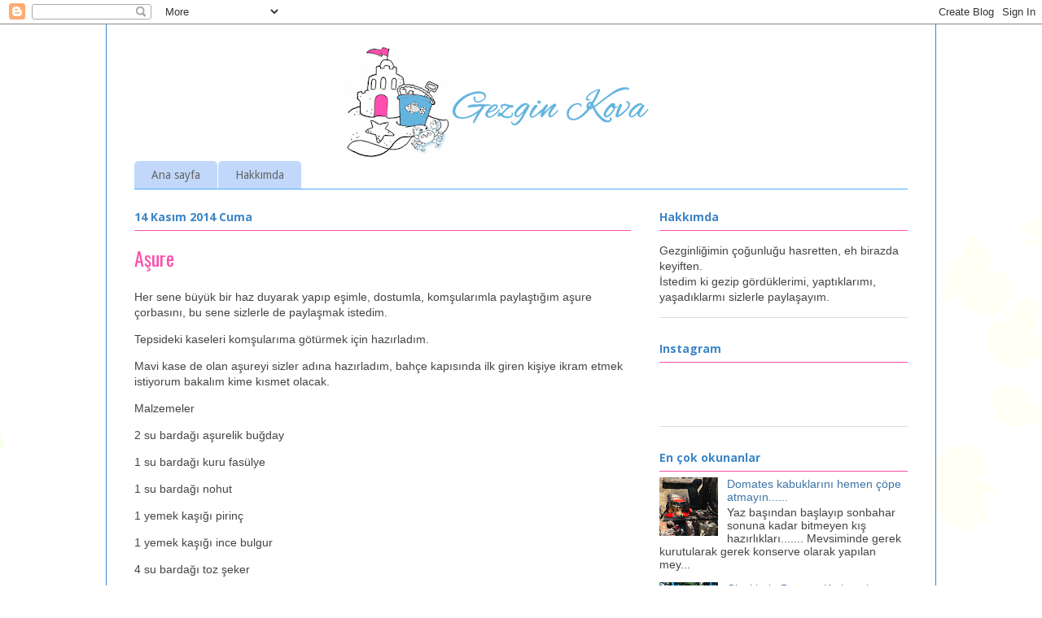

--- FILE ---
content_type: text/html; charset=UTF-8
request_url: https://www.gezginkova.com/b/stats?style=BLACK_TRANSPARENT&timeRange=ALL_TIME&token=APq4FmCEHoXOBfpNE80_clU6nITs9L1fggDfpABUY2xp4pccKboLn_ZHJ6KV53OWhdhUGzONWo2QcGMWShW7GQhMd1lJtuvqWQ
body_size: 46
content:
{"total":602701,"sparklineOptions":{"backgroundColor":{"fillOpacity":0.1,"fill":"#000000"},"series":[{"areaOpacity":0.3,"color":"#202020"}]},"sparklineData":[[0,23],[1,26],[2,82],[3,28],[4,37],[5,29],[6,15],[7,52],[8,32],[9,35],[10,90],[11,77],[12,97],[13,33],[14,55],[15,27],[16,35],[17,33],[18,57],[19,50],[20,24],[21,32],[22,33],[23,21],[24,31],[25,35],[26,44],[27,58],[28,29],[29,16]],"nextTickMs":1800000}

--- FILE ---
content_type: text/plain
request_url: https://www.google-analytics.com/j/collect?v=1&_v=j102&a=250916807&t=pageview&_s=1&dl=https%3A%2F%2Fwww.gezginkova.com%2F2014%2F11%2Fasure.html&ul=en-us%40posix&dt=Gezgin%20Kova%3A%20A%C5%9Fure&sr=1280x720&vp=1280x720&_u=IEBAAEABAAAAACAAI~&jid=1927061912&gjid=1188815477&cid=1429170549.1769005402&tid=UA-49977945-1&_gid=944113015.1769005402&_r=1&_slc=1&z=1764964314
body_size: -450
content:
2,cG-2FRZEDGL14